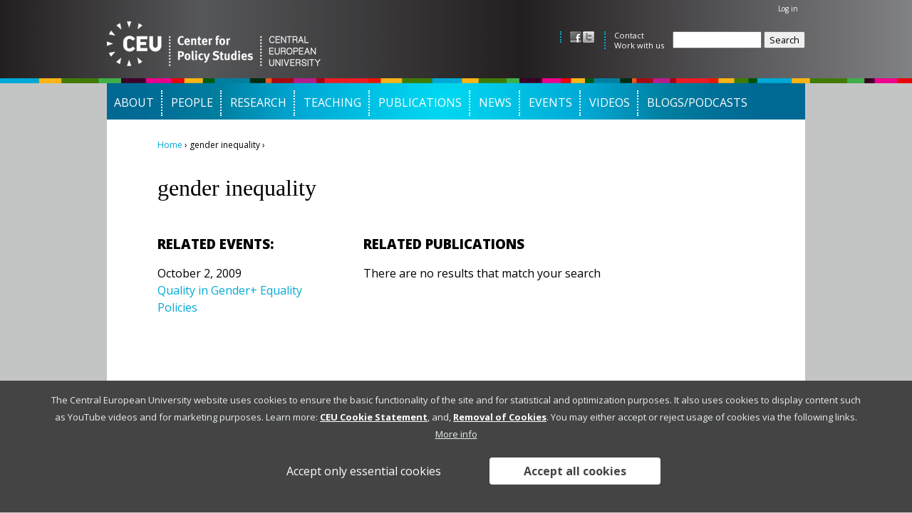

--- FILE ---
content_type: text/html; charset=utf-8
request_url: http://cps.ceu.edu/academic-area/gender-inequality
body_size: 7241
content:
<!DOCTYPE html>
<!--[if IEMobile 7]><html class="iem7"  lang="en" dir="ltr"><![endif]-->
<!--[if lte IE 6]><html class="lt-ie9 lt-ie8 lt-ie7"  lang="en" dir="ltr"><![endif]-->
<!--[if (IE 7)&(!IEMobile)]><html class="lt-ie9 lt-ie8"  lang="en" dir="ltr"><![endif]-->
<!--[if IE 8]><html class="lt-ie9"  lang="en" dir="ltr"><![endif]-->
<!--[if (gte IE 9)|(gt IEMobile 7)]><!--><html  lang="en" dir="ltr"><!--<![endif]-->

<head profile="http://www.w3.org/1999/xhtml/vocab">
  <link href='https://fonts.googleapis.com/css?family=Open+Sans:300,400,700,800|Open+Sans+Condensed:300,700' rel='stylesheet' type='text/css'>
  <meta charset="utf-8" />
<meta name="Generator" content="Drupal 7 (http://drupal.org)" />
<link rel="canonical" href="/academic-area/gender-inequality" />
<link rel="shortlink" href="/taxonomy/term/538" />
<link rel="shortcut icon" href="http://cps.ceu.edu/sites/cps.ceu.edu/themes/cps/favicon.ico" type="image/vnd.microsoft.icon" />
  <title>gender inequality | Center for Policy Studies</title>

      <meta name="MobileOptimized" content="width">
    <meta name="HandheldFriendly" content="true">
    <meta name="viewport" content="width=device-width">
    <meta http-equiv="cleartype" content="on">

  <link type="text/css" rel="stylesheet" href="http://cps.ceu.edu/sites/cps.ceu.edu/files/css/css_kShW4RPmRstZ3SpIC-ZvVGNFVAi0WEMuCnI0ZkYIaFw.css" media="all" />
<link type="text/css" rel="stylesheet" href="http://cps.ceu.edu/sites/cps.ceu.edu/files/css/css_53KM_HScg3QyIckxUr-D_mrq96ODfYXnwWF6ElqNf2I.css" media="all" />
<link type="text/css" rel="stylesheet" href="http://cps.ceu.edu/sites/cps.ceu.edu/files/css/css_PgU2Uma2ajxOAIBKU1W7BxGsTGvLrrZ38ieW9Txk9cE.css" media="all" />
<link type="text/css" rel="stylesheet" href="http://cps.ceu.edu/sites/cps.ceu.edu/files/css/css_KypcCUEMkdcZdfUXu3_uMya_5YetLjhwZg5_7XvhVzo.css" media="all" />
<link type="text/css" rel="stylesheet" href="http://cps.ceu.edu/sites/cps.ceu.edu/files/css/css_4Xk4j2ZYyYNxqtk1Z-5tOmH3W4AyYRqdLJYzc_Xv94o.css" media="all" />
<link type="text/css" rel="stylesheet" href="http://cps.ceu.edu/sites/cps.ceu.edu/files/css/css_PxsPpITToy8ZnO0bJDA1TEC6bbFpGTfSWr2ZP8LuFYo.css" media="all" />
  <script src="http://cps.ceu.edu/sites/cps.ceu.edu/files/js/js_3L4iqEHIJaGDHEIzf-mw22UdVrY8bsHUCgov_5n3ArM.js"></script>
<script src="http://cps.ceu.edu/sites/cps.ceu.edu/files/js/js__hh6B0owIJkGrzB_6MrcJ0IcHogrKoZlo7tH1a0DJjU.js"></script>
<script src="http://cps.ceu.edu/sites/cps.ceu.edu/files/js/js_-dVjWzJ0I0UNFYBTJWHL2WRMK9-C6QkyNAMflfq80c4.js"></script>
<script src="http://cps.ceu.edu/sites/cps.ceu.edu/files/js/js_2m12yTMUI_mN0_vcSbrz-815aLUoFomWvNZTgCylXl8.js"></script>
<script src="http://cps.ceu.edu/sites/cps.ceu.edu/files/js/js_pfg0wQGKNY_YwvJAqbPtUM8RCHxbLNYeH21amoGOxK8.js"></script>
<script>window.eu_cookie_compliance_cookie_name = "";</script>
<script src="http://cps.ceu.edu/sites/cps.ceu.edu/files/js/js_rBrt643XtfWeMUcsZ9nXLVzn0UKdUUAVn_B5v2QyvZ0.js"></script>
<script>jQuery.extend(Drupal.settings, {"basePath":"\/","pathPrefix":"","ajaxPageState":{"theme":"cps","theme_token":"dgfORSD2pBVWkNxS4V2X4gYIWBV4ciqrtRYUVR9ZjFw","jquery_version":"1.7","js":{"profiles\/ceu_crack\/modules\/panopoly\/panopoly_widgets\/panopoly-widgets.js":1,"profiles\/ceu_crack\/modules\/panopoly\/panopoly_widgets\/panopoly-widgets-spotlight.js":1,"public:\/\/google_tag\/google_tag.script.js":1,"profiles\/ceu_crack\/modules\/contrib\/jquery_update\/replace\/jquery\/1.7\/jquery.min.js":1,"misc\/jquery-extend-3.4.0.js":1,"misc\/jquery-html-prefilter-3.5.0-backport.js":1,"misc\/jquery.once.js":1,"misc\/drupal.js":1,"profiles\/ceu_crack\/modules\/contrib\/jquery_update\/replace\/ui\/ui\/minified\/jquery.ui.core.min.js":1,"profiles\/ceu_crack\/modules\/contrib\/jquery_update\/replace\/ui\/ui\/minified\/jquery.ui.widget.min.js":1,"profiles\/ceu_crack\/modules\/contrib\/jquery_update\/replace\/ui\/ui\/minified\/jquery.ui.tabs.min.js":1,"profiles\/ceu_crack\/modules\/contrib\/jquery_update\/replace\/ui\/ui\/minified\/jquery.ui.accordion.min.js":1,"sites\/all\/modules\/contrib\/eu_cookie_compliance\/js\/jquery.cookie-1.4.1.min.js":1,"profiles\/ceu_crack\/modules\/contrib\/jquery_update\/replace\/misc\/jquery.form.min.js":1,"sites\/all\/libraries\/chosen\/chosen.jquery.min.js":1,"misc\/ajax.js":1,"profiles\/ceu_crack\/modules\/contrib\/jquery_update\/js\/jquery_update.js":1,"profiles\/ceu_crack\/modules\/panopoly\/panopoly_images\/panopoly-images.js":1,"profiles\/ceu_crack\/modules\/panopoly\/panopoly_admin\/panopoly-admin.js":1,"profiles\/ceu_crack\/modules\/panopoly\/panopoly_magic\/panopoly-magic.js":1,"profiles\/ceu_crack\/modules\/panopoly\/panopoly_theme\/js\/panopoly-accordion.js":1,"profiles\/ceu_crack\/modules\/contrib\/caption_filter\/js\/caption-filter.js":1,"profiles\/ceu_crack\/libraries\/jquery.imagesloaded\/jquery.imagesloaded.min.js":1,"profiles\/ceu_crack\/modules\/contrib\/views\/js\/base.js":1,"misc\/progress.js":1,"misc\/autocomplete.js":1,"profiles\/ceu_crack\/modules\/contrib\/views\/js\/ajax_view.js":1,"0":1,"sites\/all\/modules\/contrib\/eu_cookie_compliance\/js\/eu_cookie_compliance.js":1,"sites\/all\/modules\/contrib\/chosen\/chosen.js":1,"sites\/all\/libraries\/superfish\/jquery.hoverIntent.minified.js":1,"sites\/all\/libraries\/superfish\/sfsmallscreen.js":1,"sites\/all\/libraries\/superfish\/supposition.js":1,"sites\/all\/libraries\/superfish\/superfish.js":1,"sites\/all\/libraries\/superfish\/supersubs.js":1,"sites\/all\/modules\/contrib\/superfish\/superfish.js":1},"css":{"modules\/system\/system.base.css":1,"modules\/system\/system.menus.css":1,"modules\/system\/system.messages.css":1,"modules\/system\/system.theme.css":1,"misc\/ui\/jquery.ui.theme.css":1,"misc\/ui\/jquery.ui.accordion.css":1,"sites\/all\/libraries\/chosen\/chosen.css":1,"sites\/all\/modules\/contrib\/chosen\/css\/chosen-drupal.css":1,"sites\/all\/modules\/contrib\/calendar\/css\/calendar_multiday.css":1,"profiles\/ceu_crack\/modules\/contrib\/date\/date_api\/date.css":1,"profiles\/ceu_crack\/modules\/contrib\/date\/date_popup\/themes\/datepicker.1.7.css":1,"modules\/field\/theme\/field.css":1,"modules\/node\/node.css":1,"profiles\/ceu_crack\/modules\/panopoly\/panopoly_admin\/panopoly-admin.css":1,"profiles\/ceu_crack\/modules\/panopoly\/panopoly_admin\/panopoly-admin-navbar.css":1,"profiles\/ceu_crack\/modules\/panopoly\/panopoly_core\/css\/panopoly-dropbutton.css":1,"profiles\/ceu_crack\/modules\/panopoly\/panopoly_magic\/css\/panopoly-magic.css":1,"profiles\/ceu_crack\/modules\/panopoly\/panopoly_magic\/css\/panopoly-modal.css":1,"profiles\/ceu_crack\/modules\/panopoly\/panopoly_theme\/css\/panopoly-featured.css":1,"profiles\/ceu_crack\/modules\/panopoly\/panopoly_theme\/css\/panopoly-accordian.css":1,"profiles\/ceu_crack\/modules\/panopoly\/panopoly_theme\/css\/panopoly-layouts.css":1,"profiles\/ceu_crack\/modules\/panopoly\/panopoly_widgets\/panopoly-widgets.css":1,"profiles\/ceu_crack\/modules\/panopoly\/panopoly_widgets\/panopoly-widgets-spotlight.css":1,"profiles\/ceu_crack\/modules\/panopoly\/panopoly_wysiwyg\/panopoly-wysiwyg.css":1,"profiles\/ceu_crack\/modules\/contrib\/radix_layouts\/radix_layouts.css":1,"modules\/search\/search.css":1,"modules\/user\/user.css":1,"profiles\/ceu_crack\/modules\/contrib\/views\/css\/views.css":1,"profiles\/ceu_crack\/modules\/contrib\/caption_filter\/caption-filter.css":1,"profiles\/ceu_crack\/modules\/contrib\/ctools\/css\/ctools.css":1,"profiles\/ceu_crack\/modules\/contrib\/panels\/css\/panels.css":1,"sites\/all\/modules\/contrib\/eu_cookie_compliance\/css\/eu_cookie_compliance.css":1,"sites\/all\/libraries\/superfish\/css\/superfish.css":1,"public:\/\/ctools\/css\/feef2b6e1ef98c747d62b7748578adb5.css":1,"sites\/all\/themes\/ceupoly\/system.menus.css":1,"sites\/all\/themes\/ceupoly\/css\/normalize.css":1,"sites\/all\/themes\/ceupoly\/css\/wireframes.css":1,"sites\/all\/themes\/ceupoly\/css\/layouts\/responsive-sidebars.css":1,"sites\/all\/themes\/ceupoly\/css\/page-backgrounds.css":1,"sites\/all\/themes\/ceupoly\/css\/tabs.css":1,"sites\/all\/themes\/ceupoly\/css\/pages.css":1,"sites\/all\/themes\/ceupoly\/css\/blocks.css":1,"sites\/all\/themes\/ceupoly\/css\/navigation.css":1,"sites\/all\/themes\/ceupoly\/css\/views-styles.css":1,"sites\/all\/themes\/ceupoly\/css\/views-masonry.css":1,"sites\/all\/themes\/ceupoly\/css\/calendar.css":1,"sites\/all\/themes\/ceupoly\/css\/nodes.css":1,"sites\/all\/themes\/ceupoly\/css\/comments.css":1,"sites\/all\/themes\/ceupoly\/css\/forms.css":1,"sites\/all\/themes\/ceupoly\/css\/tables.css":1,"sites\/all\/themes\/ceupoly\/css\/fields.css":1,"sites\/all\/themes\/ceupoly\/css\/panels.css":1,"sites\/all\/themes\/ceupoly\/css\/print.css":1,"sites\/all\/themes\/ceupoly\/css\/accordion.css":1,"sites\/all\/themes\/ceupoly\/css\/webforms.css":1,"sites\/all\/themes\/ceupoly\/css\/eu-cookies.css":1,"sites\/cps.ceu.edu\/themes\/cps\/css\/subbase.css":1,"profiles\/ceu_crack\/modules\/panopoly\/panopoly_images\/panopoly-images.css":1}},"CToolsModal":{"modalSize":{"type":"scale","width":".9","height":".9","addWidth":0,"addHeight":0,"contentRight":25,"contentBottom":75},"modalOptions":{"opacity":".55","background-color":"#FFF"},"animationSpeed":"fast","modalTheme":"CToolsModalDialog","throbberTheme":"CToolsModalThrobber"},"panopoly_magic":{"pane_add_preview_mode":"automatic"},"views":{"ajax_path":"\/views\/ajax","ajaxViews":{"views_dom_id:c4ccd0637c49f1631055e6165992e6ea":{"view_name":"project","view_display_id":"panel_pane_1","view_args":"538","view_path":"taxonomy\/term\/538","view_base_path":"taxonomy\/term\/538","view_dom_id":"c4ccd0637c49f1631055e6165992e6ea","pager_element":0},"views_dom_id:a28502d6eb8f54b1e01a2ac1a8d54c18":{"view_name":"articles","view_display_id":"pane_article_list_ajax","view_args":"538","view_path":"taxonomy\/term\/538","view_base_path":"taxonomy\/term\/538","view_dom_id":"a28502d6eb8f54b1e01a2ac1a8d54c18","pager_element":0},"views_dom_id:bb9ebc0fa1ddd0bbdd4447004f3054ac":{"view_name":"events_list","view_display_id":"pane_event_list_full_ajax","view_args":"538","view_path":"taxonomy\/term\/538","view_base_path":"taxonomy\/term\/538","view_dom_id":"bb9ebc0fa1ddd0bbdd4447004f3054ac","pager_element":0}}},"urlIsAjaxTrusted":{"\/views\/ajax":true,"\/academic-area\/gender-inequality":true},"chosen":{"selector":"select:visible","minimum_single":20,"minimum_multiple":20,"minimum_width":0,"options":{"allow_single_deselect":false,"disable_search":false,"disable_search_threshold":0,"search_contains":false,"placeholder_text_multiple":"Choose some options","placeholder_text_single":"Choose an option","no_results_text":"No results match","inherit_select_classes":true}},"eu_cookie_compliance":{"cookie_policy_version":"1.0.0","popup_enabled":1,"popup_agreed_enabled":0,"popup_hide_agreed":0,"popup_clicking_confirmation":false,"popup_scrolling_confirmation":false,"popup_html_info":"\u003Cdiv class=\u0022eu-cookie-compliance-banner eu-cookie-compliance-banner-info eu-cookie-compliance-banner--opt-in\u0022\u003E\n  \u003Cdiv class=\u0022popup-content info\u0022\u003E\n    \u003Cdiv id=\u0022popup-text\u0022\u003E\n      \u003Cp\u003EThe Central European University website uses cookies to ensure the basic functionality of the site and for statistical and optimization purposes. It also uses cookies to display content such as YouTube videos and for marketing purposes.\u00a0Learn more:\u00a0\u003Ca href=\u0022https:\/\/www.ceu.edu\/cookie-statement\u0022 target=\u0022_blank\u0022\u003ECEU Cookie Statement\u003C\/a\u003E, and,\u00a0\u003Ca href=\u0022https:\/\/www.ceu.edu\/cookie-statement#removal\u0022 target=\u0022_blank\u0022\u003ERemoval of Cookies\u003C\/a\u003E. You may either accept or reject usage of cookies via the following links.\u003C\/p\u003E\n              \u003Cbutton type=\u0022button\u0022 class=\u0022find-more-button eu-cookie-compliance-more-button\u0022\u003EMore info\u003C\/button\u003E\n          \u003C\/div\u003E\n    \n    \u003Cdiv id=\u0022popup-buttons\u0022 class=\u0022\u0022\u003E\n              \u003Cbutton type=\u0022button\u0022 class=\u0022decline-button eu-cookie-compliance-default-button\u0022 \u003EAccept only essential cookies\u003C\/button\u003E\n            \u003Cbutton type=\u0022button\u0022 class=\u0022agree-button eu-cookie-compliance-secondary-button\u0022\u003EAccept all cookies\u003C\/button\u003E\n    \u003C\/div\u003E\n  \u003C\/div\u003E\n\u003C\/div\u003E","use_mobile_message":false,"mobile_popup_html_info":"\u003Cdiv class=\u0022eu-cookie-compliance-banner eu-cookie-compliance-banner-info eu-cookie-compliance-banner--opt-in\u0022\u003E\n  \u003Cdiv class=\u0022popup-content info\u0022\u003E\n    \u003Cdiv id=\u0022popup-text\u0022\u003E\n                    \u003Cbutton type=\u0022button\u0022 class=\u0022find-more-button eu-cookie-compliance-more-button\u0022\u003EMore info\u003C\/button\u003E\n          \u003C\/div\u003E\n    \n    \u003Cdiv id=\u0022popup-buttons\u0022 class=\u0022\u0022\u003E\n              \u003Cbutton type=\u0022button\u0022 class=\u0022decline-button eu-cookie-compliance-default-button\u0022 \u003EAccept only essential cookies\u003C\/button\u003E\n            \u003Cbutton type=\u0022button\u0022 class=\u0022agree-button eu-cookie-compliance-secondary-button\u0022\u003EAccept all cookies\u003C\/button\u003E\n    \u003C\/div\u003E\n  \u003C\/div\u003E\n\u003C\/div\u003E\n","mobile_breakpoint":"768","popup_html_agreed":"\u003Cdiv\u003E\n  \u003Cdiv class=\u0022popup-content agreed\u0022\u003E\n    \u003Cdiv id=\u0022popup-text\u0022\u003E\n      \u003Ch2\u003EThank you for accepting cookies\u003C\/h2\u003E\n\u003Cp\u003EYou can now hide this message or find out more about cookies.\u003C\/p\u003E\n    \u003C\/div\u003E\n    \u003Cdiv id=\u0022popup-buttons\u0022\u003E\n      \u003Cbutton type=\u0022button\u0022 class=\u0022hide-popup-button eu-cookie-compliance-hide-button\u0022\u003EHide\u003C\/button\u003E\n              \u003Cbutton type=\u0022button\u0022 class=\u0022find-more-button eu-cookie-compliance-more-button-thank-you\u0022 \u003EMore info\u003C\/button\u003E\n          \u003C\/div\u003E\n  \u003C\/div\u003E\n\u003C\/div\u003E","popup_use_bare_css":false,"popup_height":"auto","popup_width":"100%","popup_delay":1000,"popup_link":"https:\/\/www.ceu.edu\/cookie-statement","popup_link_new_window":1,"popup_position":null,"fixed_top_position":1,"popup_language":"en","store_consent":true,"better_support_for_screen_readers":0,"reload_page":1,"domain":"ceu.edu","domain_all_sites":null,"popup_eu_only_js":0,"cookie_lifetime":"100","cookie_session":false,"disagree_do_not_show_popup":0,"method":"opt_in","allowed_cookies":"has_js","withdraw_markup":"\u003Cbutton type=\u0022button\u0022 class=\u0022eu-cookie-withdraw-tab\u0022\u003EPrivacy settings\u003C\/button\u003E\n\u003Cdiv class=\u0022eu-cookie-withdraw-banner\u0022\u003E\n  \u003Cdiv class=\u0022popup-content info\u0022\u003E\n    \u003Cdiv id=\u0022popup-text\u0022\u003E\n      \u003Cp\u003E\u003Cspan\u003EYou previously accepted all cookies from us. You can revoke this consent and accept only essential cookies with the button below.\u003C\/span\u003E\u003C\/p\u003E\n    \u003C\/div\u003E\n    \u003Cdiv id=\u0022popup-buttons\u0022\u003E\n      \u003Cbutton type=\u0022button\u0022 class=\u0022eu-cookie-withdraw-button\u0022\u003EWithdraw consent\u003C\/button\u003E\n    \u003C\/div\u003E\n  \u003C\/div\u003E\n\u003C\/div\u003E\n","withdraw_enabled":false,"withdraw_button_on_info_popup":0,"cookie_categories":[],"cookie_categories_details":[],"enable_save_preferences_button":1,"cookie_name":"","containing_element":"body","automatic_cookies_removal":1},"superfish":{"1":{"id":"1","sf":{"animation":{"opacity":"show","height":"show"},"speed":"\u0027fast\u0027","autoArrows":false,"dropShadows":false,"disableHI":false},"plugins":{"smallscreen":{"mode":"window_width","addSelected":false,"menuClasses":false,"hyperlinkClasses":false,"title":"Main menu"},"supposition":true,"bgiframe":false,"supersubs":{"minWidth":"12","maxWidth":"27","extraWidth":1}}}}});</script>
      <!--[if lt IE 9]>
    <script src="/sites/all/themes/zen/js/html5-respond.js"></script>
    <![endif]-->
  </head>
<body class="html not-front not-logged-in no-sidebars page-taxonomy page-taxonomy-term page-taxonomy-term- page-taxonomy-term-538 region-content section-academic-area page-panels " >
      <p id="skip-link">
      <a href="#main-menu" class="element-invisible element-focusable">Jump to navigation</a>
    </p>
      <div class="region region-page-top">
    <noscript aria-hidden="true"><iframe src="https://www.googletagmanager.com/ns.html?id=GTM-5FZ7CZK" height="0" width="0" style="display:none;visibility:hidden"></iframe></noscript>  </div>
  <div id="page-outer">
<div id="header-outer">
  <header id="header" role="banner">

          <a href="/" title="Home" rel="home" id="logo"><img src="http://cps.ceu.edu/sites/cps.ceu.edu/themes/cps/logo.png" alt="Home" /></a>
    
    
          <nav id="secondary-menu" role="navigation">
        <h2 class="element-invisible">User menu</h2><ul class="links inline clearfix"><li class="menu-674 first last"><a href="/user/login">Log in</a></li>
</ul>      </nav>
    
      <div class="header__region region region-header">
    <div id="block-menu-menu-social-links" class="block block-menu first odd" role="navigation">

      
  <ul class="menu"><li class="menu__item is-leaf first leaf menu__link social facebook"><a href="http://www.facebook.com/ceubudapest.policycenter/" class="menu__link social facebook" target="_blank">Facebook</a></li>
<li class="menu__item is-leaf last leaf menu__link social twitter"><a href="https://twitter.com/CEU_CPS" class="menu__link social twitter" target="_blank">twitter</a></li>
</ul>
</div>
<div id="block-menu-menu-header-menu" class="block block-menu even" role="navigation">

      
  <ul class="menu"><li class="menu__item is-leaf first leaf menu__link"><a href="/contact" class="menu__link">Contact</a></li>
<li class="menu__item is-leaf last leaf menu__link"><a href="/about/work-with-us" class="menu__link">Work with us</a></li>
</ul>
</div>
<div id="block-search-form" class="block block-search last odd" role="search">

      
  <form action="/academic-area/gender-inequality" method="post" id="search-block-form" accept-charset="UTF-8"><div><div class="container-inline">
      <h2 class="element-invisible">Search form</h2>
    <div class="form-item form-type-textfield form-item-search-block-form">
  <label class="element-invisible" for="edit-search-block-form--2">Search </label>
 <input title="Enter the terms you wish to search for." type="text" id="edit-search-block-form--2" name="search_block_form" value="" size="15" maxlength="128" class="form-text" />
</div>
<div class="form-actions form-wrapper" id="edit-actions"><input type="submit" id="edit-submit" name="op" value="Search" class="form-submit" /></div><input type="hidden" name="form_build_id" value="form-kAGWZXtAcLKaKGCQ355jQPsxJfGubRq70QO7h5OCu5w" />
<input type="hidden" name="form_id" value="search_block_form" />
</div>
</div></form>
</div>
  </div>

  </header>
</div>
<div id="page">
  <div id="main">
    
    
    <div id="content" class="column" role="main">
      <nav class="breadcrumb" role="navigation"><h2 class="element-invisible">You are here</h2><ol><li><a href="/">Home</a> › </li><li>gender inequality › </li></ol></nav>      <a id="main-content"></a>
                    <h1 class="title" id="page-title">gender inequality</h1>
                                          


<div class="panel-display burr clearfix radix-burr" >

  <div class="container-fluid">
    <div class="row">
      <div class="col-md-4 radix-layouts-sidebar panel-panel">
        <div class="panel-panel-inner">
          <div class="panel-pane pane-views-panes pane-events-list-pane-event-list-full-ajax" >
  
        <h2 class="pane-title">Related Events:</h2>
    
  
  <div class="pane-content">
    <div class="view view-events-list view-id-events_list view-display-id-pane_event_list_full_ajax view-dom-id-bb9ebc0fa1ddd0bbdd4447004f3054ac">
        
  
  
      <div class="view-content">
        <div class="views-row views-row-1 views-row-odd views-row-first views-row-last">
      
  <div class="views-field views-field-field-event-date-1">        <div class="field-content"><span class="date-display-single">October 2, 2009</span></div>  </div>  
  <div class="views-field views-field-title">        <span class="field-content"><a href="/events/2009-10-02/quality-gender-equality-policies">Quality in Gender+ Equality Policies</a></span>  </div>  </div>
    </div>
  
  
  
  
  
  
</div>  </div>

  
  </div>
        </div>
      </div>
      <div class="col-md-8 radix-layouts-content panel-panel">
        <div class="panel-panel-inner">
          <div class="panel-pane pane-views-panes pane-publications-panel-pubs-list" >
  
        <h2 class="pane-title">Related Publications</h2>
    
  
  <div class="pane-content">
    <div class="view view-publications view-id-publications view-display-id-panel_pubs_list view-dom-id-53854fb32745cccd12f8065ca80467c8">
        
  
  
      <div class="view-empty">
      <p>There are no results that match your search</p>
    </div>
  
  
  
  
  
  
</div>  </div>

  
  </div>
        </div>
      </div>
    </div>
  </div>
    
</div><!-- /.burr -->
          </div><!-- /#content -->

    <div id="navigation">

      
        <div class="region region-navigation">
    <div id="block-superfish-1" class="block block-superfish first last odd">

      
  <ul id="superfish-1" class="menu sf-menu sf-main-menu sf-horizontal sf-style-none sf-total-items-9 sf-parent-items-6 sf-single-items-3"><li id="menu-1372-1" class="first odd sf-item-1 sf-depth-1 sf-total-children-6 sf-parent-children-0 sf-single-children-6 menuparent"><a href="/about/mission" class="sf-depth-1 menuparent">About</a><ul><li id="menu-1835-1" class="first odd sf-item-1 sf-depth-2 sf-no-children"><a href="/about/mission" class="sf-depth-2">Mission</a></li><li id="menu-1836-1" class="middle even sf-item-2 sf-depth-2 sf-no-children"><a href="/about/history" class="sf-depth-2">History</a></li><li id="menu-1905-1" class="middle odd sf-item-3 sf-depth-2 sf-no-children"><a href="/about/networks" class="sf-depth-2">Networks</a></li><li id="menu-1869-1" class="middle even sf-item-4 sf-depth-2 sf-no-children"><a href="/about/work-with-us" class="sf-depth-2">Work with us</a></li><li id="menu-1840-1" class="middle odd sf-item-5 sf-depth-2 sf-no-children"><a href="/contact" class="sf-depth-2">Contact</a></li><li id="menu-1838-1" class="last even sf-item-6 sf-depth-2 sf-no-children"><a href="/about-us-hungarian" class="sf-depth-2">About us (in Hungarian)</a></li></ul></li><li id="menu-1303-1" class="middle even sf-item-2 sf-depth-1 sf-total-children-3 sf-parent-children-0 sf-single-children-3 menuparent"><a href="/people" class="sf-depth-1 menuparent">People</a><ul><li id="menu-1860-1" class="first odd sf-item-1 sf-depth-2 sf-no-children"><a href="/people/research-staff" class="sf-depth-2">Research Staff</a></li><li id="menu-1852-1" class="middle even sf-item-2 sf-depth-2 sf-no-children"><a href="/people/management-staff" class="sf-depth-2">Management Staff</a></li><li id="menu-1798-1" class="last odd sf-item-3 sf-depth-2 sf-no-children"><a href="/people/research-affiliates" class="sf-depth-2">Research Affiliates</a></li></ul></li><li id="menu-1312-1" class="middle odd sf-item-3 sf-depth-1 sf-total-children-5 sf-parent-children-1 sf-single-children-4 menuparent"><a href="/research" class="sf-depth-1 menuparent">Research</a><ul><li id="menu-2005-1" class="first odd sf-item-1 sf-depth-2 sf-no-children"><a href="/research/equality-and-social-justice" class="sf-depth-2">Equality and Social Justice</a></li><li id="menu-2096-1" class="middle even sf-item-2 sf-depth-2 sf-no-children"><a href="/research/governance-and-participation" class="sf-depth-2">Governance and Participation</a></li><li id="menu-8144-1" class="middle odd sf-item-3 sf-depth-2 sf-no-children"><a href="/research/social-policy-and-welfare-regimes" class="sf-depth-2">Social Policy and Welfare Regimes</a></li><li id="menu-1870-1" class="middle even sf-item-4 sf-depth-2 sf-no-children"><a href="/research/territory-development-policy" class="sf-depth-2">Territory and Development Policy</a></li><li id="menu-1436-1" class="last odd sf-item-5 sf-depth-2"><a href="/projects" class="sf-depth-2">All projects</a></li></ul></li><li id="menu-1373-1" class="middle even sf-item-4 sf-depth-1 sf-total-children-3 sf-parent-children-0 sf-single-children-3 menuparent"><a href="/teaching" class="sf-depth-1 menuparent">Teaching</a><ul><li id="menu-1395-1" class="first odd sf-item-1 sf-depth-2 sf-no-children"><a href="/ma-teaching" class="sf-depth-2">MA Teaching</a></li><li id="menu-1396-1" class="middle even sf-item-2 sf-depth-2 sf-no-children"><a href="/phd-supervision-training" class="sf-depth-2">PhD Supervision &amp; Training</a></li><li id="menu-1397-1" class="last odd sf-item-3 sf-depth-2 sf-no-children"><a href="/policy-labs" class="sf-depth-2">Policy Labs</a></li></ul></li><li id="menu-1329-1" class="middle odd sf-item-5 sf-depth-1 sf-total-children-4 sf-parent-children-0 sf-single-children-4 menuparent"><a href="/publications" class="sf-depth-1 menuparent">Publications</a><ul><li id="menu-1845-1" class="first odd sf-item-1 sf-depth-2 sf-no-children"><a href="/publications/books" class="sf-depth-2">Books</a></li><li id="menu-1843-1" class="middle even sf-item-2 sf-depth-2 sf-no-children"><a href="/publications/policy-brief" class="sf-depth-2">Policy briefs</a></li><li id="menu-1897-1" class="middle odd sf-item-3 sf-depth-2 sf-no-children"><a href="/publications/working-papers-and-reports" class="sf-depth-2">Working papers and reports</a></li><li id="menu-1898-1" class="last even sf-item-4 sf-depth-2 sf-no-children"><a href="/all-publications" class="sf-depth-2">Individual Staff Publications</a></li></ul></li><li id="menu-1721-1" class="middle even sf-item-6 sf-depth-1 sf-total-children-3 sf-parent-children-0 sf-single-children-3 menuparent"><a href="/news" class="sf-depth-1 menuparent">News</a><ul><li id="menu-1722-1" class="first odd sf-item-1 sf-depth-2 sf-no-children"><a href="/news/cps-news" class="sf-depth-2">CPS News</a></li><li id="menu-1723-1" class="middle even sf-item-2 sf-depth-2 sf-no-children"><a href="/news/call-application" class="sf-depth-2">Calls for Applications</a></li><li id="menu-1724-1" class="last odd sf-item-3 sf-depth-2 sf-no-children"><a href="/news/events-interest" class="sf-depth-2">Events of Interest</a></li></ul></li><li id="menu-1404-1" class="middle odd sf-item-7 sf-depth-1 sf-no-children"><a href="https://events.ceu.edu/taxonomy/term/87" class="sf-depth-1">Events</a></li><li id="menu-21663-1" class="middle even sf-item-8 sf-depth-1 sf-no-children"><a href="https://cps.ceu.edu/videos" class="sf-depth-1">Videos</a></li><li id="menu-125972-1" class="last odd sf-item-9 sf-depth-1 sf-no-children"><a href="/blogs-podcasts" class="sf-depth-1">Blogs/Podcasts</a></li></ul>
</div>
  </div>

    </div><!-- /#navigation -->

    
    
  </div><!-- /#main -->

    <footer id="footer" class="region region-footer">
    <div id="block-block-1" class="block block-block first last odd">

      
  <p><strong>Copyright © Central European University</strong></p>
<p><a href="http://www.ceu.edu/privacy">CEU Data Privacy Notice</a> | <a href="https://www.ceu.edu/node/25986">Imprint/Impressum</a><br>Postal Address Austria: Central European University Private University | Quellenstraße 51 | A-1100 Wien, Austria | Vienna Commercial Court | FN 502313 x<br>Postal Address Hungary: Közép-európai Egyetem | Nádor u. 9. | 1051 Budapest, Hungary</p>

</div>
  </footer>

</div><!-- /#page -->
</div><!-- /#page-outer -->

  <script src="http://cps.ceu.edu/sites/cps.ceu.edu/files/js/js_29qYXJz8NLGg8Aomg-RZPjJcj9yEdEst1BMZ9gZbs-4.js"></script>
</body>
</html>
